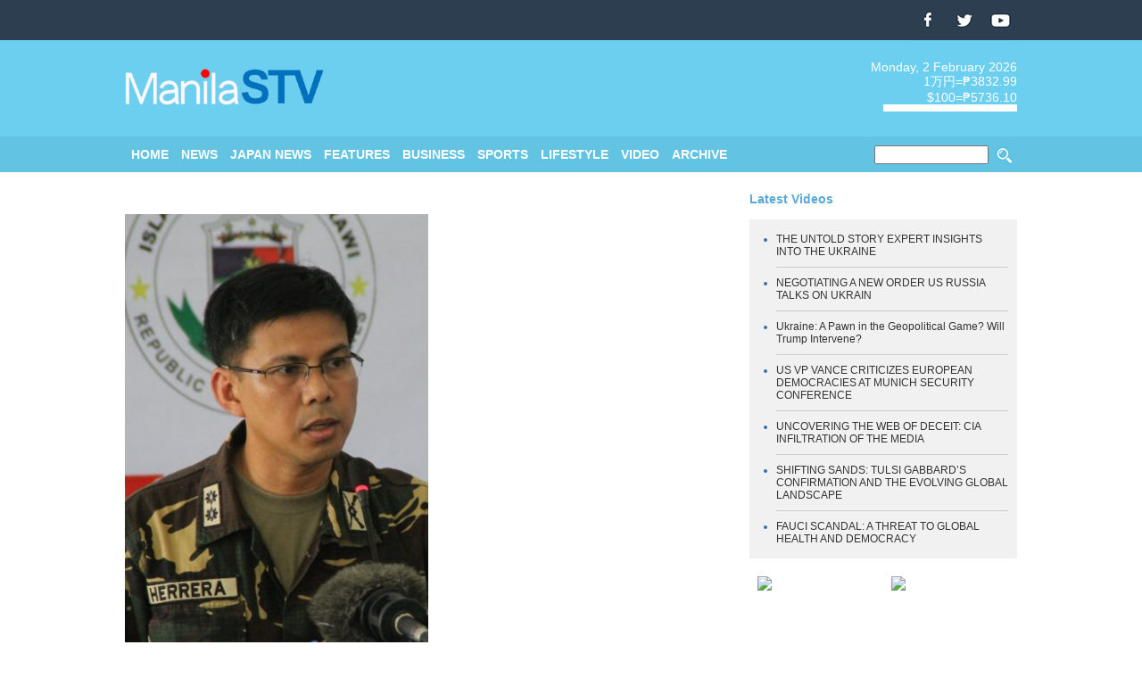

--- FILE ---
content_type: text/html; charset=UTF-8
request_url: https://manila-stv.ph/news/over-200-militants-still-occupying-center-of-marawi.html
body_size: 3777
content:
<!DOCTYPE html>
<html lang="en">
<head>
 <!-- Global site tag (gtag.js) - Google Analytics -->
 <script async src="https://www.googletagmanager.com/gtag/js?id=UA-157547948-1"></script>
 <script>
  window.dataLayer = window.dataLayer || [];
  function gtag(){dataLayer.push(arguments);}
  gtag('js', new Date());
  gtag('config', 'UA-157547948-1');
 </script>
 <meta charset="UTF-8">
 <meta name="description" content="Philippines Movie News Channel" />
 <meta name="keywords" content="Philippines,Manila Shimbun,News,Balita,Media" />
 <title> Manila STV | Philippines News Channel</title>
 <meta name="viewport" content="width=device-width, initial-scale=1">
 <link rel="canonical" href="https://manila-stv.ph/">
 <link rel="start" href="https://manila-stv.ph/" />
 <link rel="stylesheet" href="/wp-content/themes/Manila Shimbun/style.css?200202" type="text/css" media="screen,print" />
 <link rel="icon" type="png" href="/image/favicon.ico" />
  <meta property="og:title" content="Manila STV" />
 <meta property="og:type" content="Philippines Movie Channel" />
 <meta property="og:url" content="https://manila-stv.ph/" />
 <meta property="og:image" content="https://manila-stv.ph/image/ogpImage.png" />
 <meta property="og:site_name" content="Manila STV" />
 <meta property="og:description" content="Philippines Movie News Channel" />
 <meta property="fb:app_id" content="App-ID 862992010495073" />
 <script src="/js/jquery-1.11.0.min.js"></script>
 <script src="/js/other.js"></script>
 <script src="/js/manila-weather.js"></script>
 <script src="/js/year.js"></script>
 <script async src="//pagead2.googlesyndication.com/pagead/js/adsbygoogle.js"></script>
</head>

<body>
 <header>
  <div id="header-inner" class="cf">
   <div id="header-bar">
    <div class="header-bar-left">
     <!-- <a href="https://manila-stv.ph/">ENG</a><a href="http://www.manila-stv.com/">JPN</a> -->
    </div>
    <div class="header-bar-right">
     <a href="https://www.facebook.com/ManilaShimbunTV"><img src="/image/top-fb.png"></a> <a href="#"><img src="/image/top-tw.png"></a> <a href="https://www.youtube.com/channel/UC3GHKfZDKIei3_OAGNZunNA"><img src="/image/top-yt.png"></a>
		
    </div>
   </div>
   <div id="h1group">
    <h1><a href="https://manila-stv.ph/"><img src="https://manila-stv.ph/wp-content/uploads/2020/02/mstv.png" alt="The Daily Manila Shimbun" title="The Daily Manila Shimbun"></a></h1>
    <div class="h1-right">
     <p><script language="JavaScript">ShowNowYear();</script></p>
     <div id="weather"></div>
     <p style="clear:both;float:right;"><iframe width="150" height="42" src="/rate/" frameborder="0"></iframe></p>
    </div>
	  </div>
  </div>
 </header>

 <nav class="open"><img class="menuimg" src="/image/menu.png">
  <div id="nav-inner">
   <ul class="left">
     <li><a href="https://manila-stv.ph/">HOME</a></li>
     <li><a href="/news/">NEWS</a></li>
     <li><a href="/japan_news/">JAPAN NEWS</a></li>
     <li><a href="/features/">FEATURES</a></li>
     <li><a href="/business/">BUSINESS</a></li>
	 <li><a href="/sports/">SPORTS</a></li>  
     <li><a href="/lifestyle/">LIFESTYLE</a></li>
     <li><a href="/video/">VIDEO</a></li>
     <li><a href="/archive/">ARCHIVE</a></li>
   </ul>
   <ul class="right">
     <form method="get" action="/">
     <li style="padding:7px 0 0;"><input type="image" src="/image/search.png"></li>
     <li style="padding:0 2px;"><input name="s" type="text" style="width:120px;"></li>
     </form>
   </ul>
  </div>
 </nav>

 <main class="cf">
  <article class="cf">
   <section>
    <div id="topCon">
     <div class="topCon-left">
      <h2>&nbsp;</h2>
	  
                  <p class="thumbnail"><a href="https://manila-stv.ph/news/over-200-militants-still-occupying-center-of-marawi.html">
       <img width="340" height="490" src="https://manila-stv.ph/wp-content/uploads/2017/05/Untitled5-6.png" class="attachment-full size-full wp-post-image" alt="" decoding="async" fetchpriority="high" /></a>
      </p>
      <h3><a href="https://manila-stv.ph/news/over-200-militants-still-occupying-center-of-marawi.html">Over 200 militants still occupying center of Marawi</a></h3>
      <p class="topNewsDate">June 9, 2017</p>
      <p class="topNewsText">MARAWI CITY -- More than 200 Islamic militants are still occupying the center of Marawi City in Lanao del Sur even as the military continued bombing their positions, a military spokesman said Friday

The air strikes started early Friday and around 10:30 am in areas where there are still  members of Maute and Abu Sayyaf.

Lt. Col. Jo-ar Herrera said brothers Omar and Abdullah Maute, the leaders of ISIS inspired group, are still inside Marawi using tunnels to provide logistical support and for their protection.

"They are still inside commanding their men, " Herrera said.

Since fighting started on May 23, Herrera said at least 40 soldiers, 138 militants, and 20 civilians have died.

Herrera said 500 to 2000 civilians are trapped inside the war zone.

Herrera reported they have discovered at least 63 Facebook accounts of Maute symphatizers spreading fake information and propaganda.

"We are asking the Facebook Philippines to conduct necessary measures to take down these fake accounts," he added.

Herrera said the rehabilitation of Marawi has begun as military engineers arrived Friday. DMS</p>
      	       </div>

     <div class="topCon-right">
      <h2>Latest Videos</h2>
      <ul>
                   <li><a href="https://manila-stv.ph/archive/the-untold-story-expert-insights-into-the-ukraine.html">THE UNTOLD STORY EXPERT INSIGHTS INTO THE UKRAINE</a></li>
             <li><a href="https://manila-stv.ph/top/negotiating-a-new-order-us-russia-talks-on-ukrain.html">NEGOTIATING A NEW ORDER US RUSSIA TALKS ON UKRAIN</a></li>
             <li><a href="https://manila-stv.ph/top/ukraine-a-pawn-in-the-geopolitical-game-will-trump-intervene.html">Ukraine: A Pawn in the Geopolitical Game? Will Trump Intervene?</a></li>
             <li><a href="https://manila-stv.ph/archive/us-vp-vance-criticizes-european-democracies-at-munich-security-conference.html">US VP VANCE CRITICIZES EUROPEAN DEMOCRACIES AT MUNICH SECURITY CONFERENCE</a></li>
             <li><a href="https://manila-stv.ph/top/uncovering-the-web-of-deceit-cia-infiltration-of-the-media.html">UNCOVERING THE WEB OF DECEIT: CIA INFILTRATION OF THE MEDIA</a></li>
             <li><a href="https://manila-stv.ph/archive/shifting-sands-tulsi-gabbards-confirmation-and-the-evolving-global-landscape.html">SHIFTING SANDS: TULSI GABBARD’S CONFIRMATION AND THE EVOLVING GLOBAL LANDSCAPE</a></li>
             <li><a href="https://manila-stv.ph/archive/fauci-scandal-a-threat-to-global-health-and-democracy.html">FAUCI SCANDAL: A THREAT TO GLOBAL HEALTH AND DEMOCRACY</a></li>
            </ul>
      
      <div class="bottom-banner">
       <p><a href="http://www.tiu.makati.jp/" target="_blank">
          <img src="https://manila-shimbun.ph/wp-content/uploads/2017/01/tiu-logo.jpg"></a></p>
       <p><a href="http://www.creativeimage.jp/" target="_blank">
          <img src="https://manila-shimbun.ph/wp-content/uploads/2017/01/cif.jpg"></a></p>
      </div>


     </div>
    </div>

   </section>
  </article>

    <aside class="cf">
   <section>
    <div class="subscribe-left">
     <p class=""></p>
     <p class="" style="font-weight:bold;padding-top:10px;">SUBSCRIBE &nbsp; COMING SOON</p>
    </div>
    <div class="subscribe-right">
     <a href="https://www.facebook.com/manila.shimbun"><img src="/image/bottom-fb.jpg"></a> <a href="https://www.youtube.com/channel/UC3GHKfZDKIei3_OAGNZunNA"><img src="/image/bottom-yt.jpg"></a> <a href="#"><img src="/image/bottom-in.jpg"></a> <a href=""><img src="/image/bottom-tw.jpg"></a> <a href=""><img src="/image/bottom-li.jpg"></a>
    </div>
   </section>
  </aside> </main>

 <footer class="cf">
<div id="fb-root"></div>
<script>(function(d, s, id) {
  var js, fjs = d.getElementsByTagName(s)[0];
  if (d.getElementById(id)) return;
  js = d.createElement(s); js.id = id;
  js.src = 'https://connect.facebook.net/en_US/sdk.js#xfbml=1&version=v2.10&appId=197805337068824';
  fjs.parentNode.insertBefore(js, fjs);
}(document, 'script', 'facebook-jssdk'));</script>
  <div id="footer-inner">
   <div id="footerGroupA">
    <ul>
     <li><img src="/image/bottom-logo.jpg"></li>
     <li>Manila STV was first distributed in Metro Manila on Feb 3, 2020</li>
     <li><a href="#">READ MORE</a></li>
    </ul>
   </div>

   <div id="footerGroupB">
    <ul>
     <li>QUICK LINKS</li>
     <li><a href="https://manila-stv.ph/">HOME</a></li>
     <li><a href="/aboutus/">ABOUT US</a></li>
     <li><a href="#">Manila STV Story</a></li>
     <li><a href="/video/">Video</a></li>
     <li><a href="/money_currency/">MONEY CURRENCY</a></li> 
     <li><a href="/weather/">WEATHER</a></li>
     <li><a href="/contactus/">CONTACT US</a></li>
    </ul>
   </div>

   <div id="footerGroupC">
    <ul>
     <li>CATEGORIES</li>
     <li><a href="/news/">News</a></li>
     <li><a href="/news/">Japan News</a></li>
     <li><a href="/news/">Features</a></li>
     <li><a href="/news/">Business</a></li>
	 <li><a href="/news/">Sports</a></li>	
     <li><a href="/news/">Lifestyle</a></li>    
    </ul>
   </div>

   <div id="footerGroupD">
    <ul>
     <li>CONTACT US</li>
     <li>ADDRESS<br />2F Makati Cinema Square Tower,<br />
Chino Roces, Makati City, Metro Manila, Philippines</li>
     <li style="padding-top:10px;">TELEPHONE<br /> (02) 8897-3012／8810-6978</li>
     <li style="padding-top:10px;">&#0169; 2020 Manila STV</li>
    </ul>
   </div>
  </div><!-- /footer-inner -->
 </footer>
 </body>
</html>
<script type="speculationrules">
{"prefetch":[{"source":"document","where":{"and":[{"href_matches":"\/*"},{"not":{"href_matches":["\/wp-*.php","\/wp-admin\/*","\/wp-content\/uploads\/*","\/wp-content\/*","\/wp-content\/plugins\/*","\/wp-content\/themes\/Manila%20Shimbun\/*","\/*\\?(.+)"]}},{"not":{"selector_matches":"a[rel~=\"nofollow\"]"}},{"not":{"selector_matches":".no-prefetch, .no-prefetch a"}}]},"eagerness":"conservative"}]}
</script>




